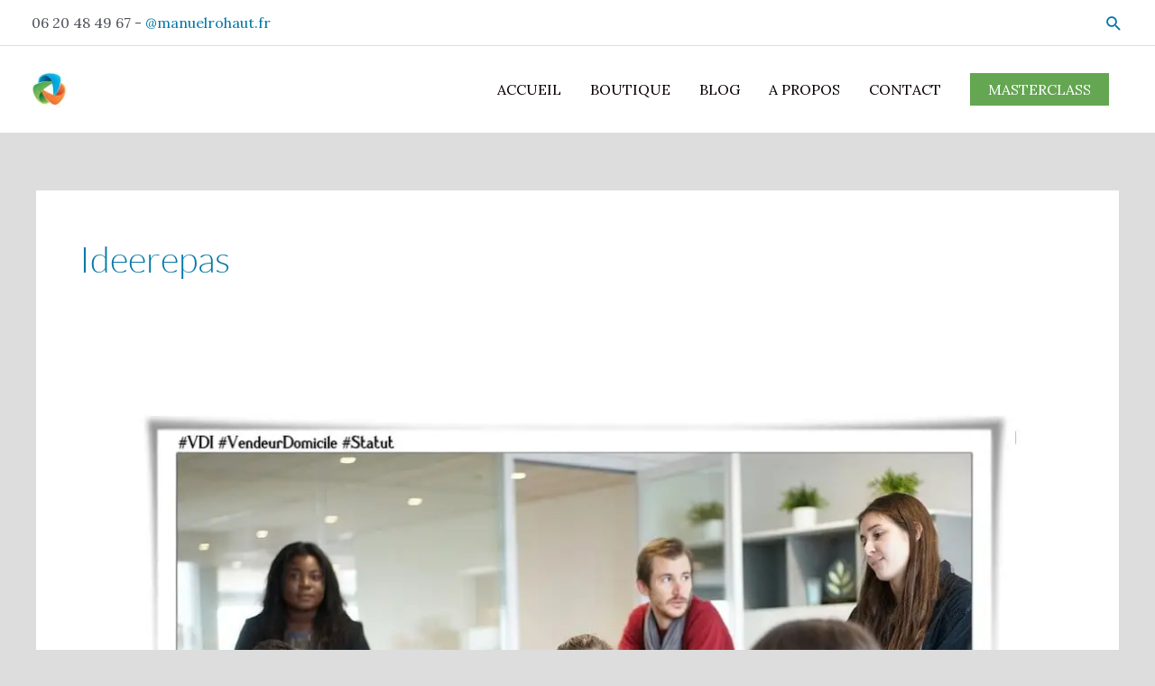

--- FILE ---
content_type: text/css
request_url: https://manuelrohaut.fr/wp-content/litespeed/css/f9067b1dcdda1d1f2f6f9238d0a17b4d.css?ver=a4fd5
body_size: 708
content:
.elementor-800 .elementor-element.elementor-element-456fab6:not(.elementor-motion-effects-element-type-background),.elementor-800 .elementor-element.elementor-element-456fab6>.elementor-motion-effects-container>.elementor-motion-effects-layer{background-image:url(https://i0.wp.com/manuelrohaut.fr/wp-content/uploads/2020/12/4.png?fit=1500%2C350&ssl=1);background-position:bottom center;background-repeat:no-repeat;background-size:cover}.elementor-800 .elementor-element.elementor-element-456fab6>.elementor-background-overlay{background-color:var(--e-global-color-214886b9);opacity:.8;transition:background 0.3s,border-radius 0.3s,opacity 0.3s}.elementor-800 .elementor-element.elementor-element-456fab6{transition:background 0.3s,border 0.3s,border-radius 0.3s,box-shadow 0.3s;margin-top:0;margin-bottom:0;padding:0 0 0 0}.elementor-800 .elementor-element.elementor-element-f24295f>.elementor-background-overlay{opacity:0;transition:background 0.3s,border-radius 0.3s,opacity 0.3s}.elementor-800 .elementor-element.elementor-element-f24295f{transition:background 0.3s,border 0.3s,border-radius 0.3s,box-shadow 0.3s;padding:30px 0 0 0}.elementor-800 .elementor-element.elementor-element-65fa91b .elementor-heading-title{font-family:"Lato",Sans-serif;color:var(--e-global-color-text)}.elementor-800 .elementor-element.elementor-element-0d4ecac .elementor-heading-title{font-family:"Lato",Sans-serif;color:var(--e-global-color-text)}.elementor-800 .elementor-element.elementor-element-e8a7e5d .elementor-heading-title{font-family:"Lato",Sans-serif;color:var(--e-global-color-text)}.elementor-800 .elementor-element.elementor-element-cb71b39 .elementor-heading-title{font-family:"Lato",Sans-serif;color:var(--e-global-color-text)}.elementor-800 .elementor-element.elementor-element-b1cfe76 .elementor-heading-title{font-family:"Lato",Sans-serif;color:var(--e-global-color-text)}.elementor-800 .elementor-element.elementor-element-63a6b1a{--grid-template-columns:repeat(0, auto);--grid-column-gap:5px;--grid-row-gap:0px}.elementor-800 .elementor-element.elementor-element-63a6b1a .elementor-widget-container{text-align:center}.elementor-800 .elementor-element.elementor-element-63a6b1a .elementor-social-icon{background-color:var(--e-global-color-6d8a0e69)}.elementor-800 .elementor-element.elementor-element-63a6b1a .elementor-social-icon i{color:var(--e-global-color-446cef3b)}.elementor-800 .elementor-element.elementor-element-63a6b1a .elementor-social-icon svg{fill:var(--e-global-color-446cef3b)}.elementor-800 .elementor-element.elementor-element-63a6b1a .elementor-social-icon:hover{background-color:var(--e-global-color-6a38aaf4)}.elementor-800 .elementor-element.elementor-element-63a6b1a .elementor-social-icon:hover i{color:var(--e-global-color-446cef3b)}.elementor-800 .elementor-element.elementor-element-63a6b1a .elementor-social-icon:hover svg{fill:var(--e-global-color-446cef3b)}.elementor-800 .elementor-element.elementor-global-5608{--grid-template-columns:repeat(0, auto);--icon-size:15px;--grid-column-gap:10px;--grid-row-gap:0px}.elementor-800 .elementor-element.elementor-global-5608 .elementor-widget-container{text-align:center}.elementor-800 .elementor-element.elementor-global-5608>.elementor-widget-container{margin:-3px 0 0 0;padding:0 0 0 0}.elementor-800 .elementor-element.elementor-global-5608 .elementor-social-icon{background-color:var(--e-global-color-6d8a0e69)}.elementor-800 .elementor-element.elementor-global-5608 .elementor-social-icon i{color:#f4f4f4}.elementor-800 .elementor-element.elementor-global-5608 .elementor-social-icon svg{fill:#f4f4f4}.elementor-800 .elementor-element.elementor-global-5608 .elementor-social-icon:hover{background-color:var(--e-global-color-6a38aaf4)}.elementor-800 .elementor-element.elementor-global-5608 .elementor-social-icon:hover i{color:var(--e-global-color-446cef3b)}.elementor-800 .elementor-element.elementor-global-5608 .elementor-social-icon:hover svg{fill:var(--e-global-color-446cef3b)}.elementor-800 .elementor-element.elementor-element-5b2ce42{width:var(--container-widget-width,108.421%);max-width:108.421%;--container-widget-width:108.421%;--container-widget-flex-grow:0}@media(min-width:768px){.elementor-800 .elementor-element.elementor-element-5fdb130{width:30.082%}.elementor-800 .elementor-element.elementor-element-69c875c{width:40.5%}.elementor-800 .elementor-element.elementor-element-5d89bf1{width:27.965%}}@media(max-width:1024px){.elementor-800 .elementor-element.elementor-element-456fab6{padding:6px 30px 80px 30px}}@media(max-width:767px){.elementor-800 .elementor-element.elementor-element-456fab6{margin-top:0;margin-bottom:-113px;padding:0 0 110px 0}}

--- FILE ---
content_type: application/javascript
request_url: https://manuelrohaut.fr/wp-content/litespeed/js/a8ea72f6b57b2800cdd1fb0a0264a91e.js?ver=607c0
body_size: 550
content:
(function($){"use strict";$(document).ready(function(){headermobileAside()});function headermobileAside(){var navbarTrigger=$('.htmobile-aside-button'),endTrigger=$('.htmobile-aside-close'),container=$('.htmobile-menu-wrap'),wrapper=$('#page');wrapper.prepend('<div class="htbody-overlay"></div>');navbarTrigger.on('click',function(e){e.preventDefault();container=$(this).closest('.htmega-menu-container').find('.htmobile-menu-wrap');$(container[0]).addClass('inside');wrapper.addClass('htoverlay-active')});endTrigger.on('click',function(){container=$(this).closest('.htmega-menu-container').find('.htmobile-menu-wrap');container.removeClass('inside');wrapper.removeClass('htoverlay-active')});$('.htbody-overlay').on('click',function(){container=$(this).closest('.htmega-menu-container').find('.htmobile-menu-wrap');container.removeClass('inside');wrapper.removeClass('htoverlay-active')});var $offCanvasNav=$('.htmobile-navigation'),$offCanvasNavSubMenu=$offCanvasNav.find('.htmegamenu-content-wrapper,.sub-menu'),$offCanvasNavSubMenuExp=$offCanvasNav.find('.menu-item-has-children');$offCanvasNavSubMenu.parent().prepend('<span class="menu-expand"><i class="fa fa-plus"></i></span>');$offCanvasNavSubMenuExp.prepend('<span class="menu-expand"><i class="fa fa-plus"></i></span>');$offCanvasNavSubMenu.slideUp();$offCanvasNav.on('click','li a, li .menu-expand',function(e){var $this=$(this);if(($this.parent().attr('class').match(/\b(htmega_mega_menu)\b/))&&($this.attr('href')==='#'||$this.hasClass('menu-expand'))){e.preventDefault();if($this.siblings('div:visible').length){$this.parent('li').removeClass('active');$this.siblings('div').slideUp()}else{$this.parent('li').addClass('active');$this.closest('li').siblings('li').removeClass('active').find('li').removeClass('active');$this.closest('li').siblings('li').find('div:visible').slideUp();$this.siblings('div').slideDown()}}else{if(($this.parent().attr('class').match(/\b(menu-item-has-children|has-children|has-sub-menu)\b/))&&($this.attr('href')==='#'||$this.hasClass('menu-expand'))){e.preventDefault();if($this.siblings('ul:visible').length){$this.parent('li').removeClass('active');$this.siblings('ul').slideUp()}else{$this.parent('li').addClass('active');$this.closest('li').siblings('li').removeClass('active').find('li').removeClass('active');$this.closest('li').siblings('li').find('ul:visible').slideUp();$this.siblings('ul').slideDown()}}}})}})(jQuery)
;